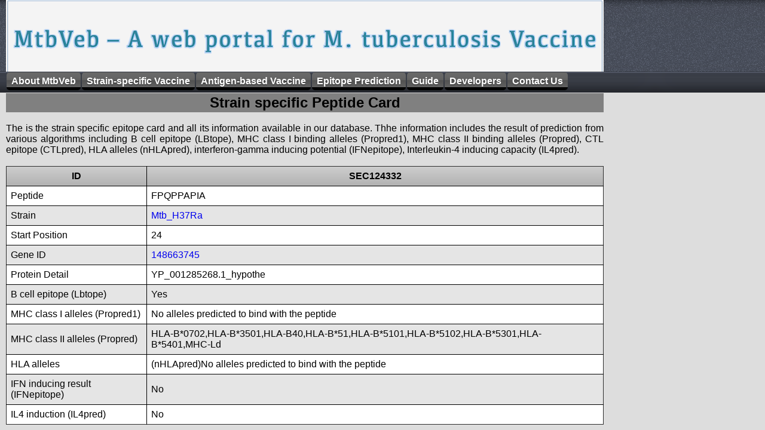

--- FILE ---
content_type: text/html
request_url: http://crdd.osdd.net/raghava/mtbveb/epitope_id.php?id=SEC124332
body_size: 5629
content:

<!DOCTYPE html PUBLIC "-//W3C//DTD XHTML 1.0 Transitional//EN" "http://www.w3.org/TR/xhtml1/DTD/xhtml1-transitional.dtd">
<html xmlns="http://www.w3.org/1999/xhtml">
<head>
<meta http-equiv="Content-Type" content="text/html; charset=iso-8859-1" />
<title>Vaccine portal for Mycobacterium Tuberculosis</title>
<meta name="description" content="A comprehensive database for tuberculosis vaccine">
<meta name="keywords" content="mycobacterium, tuberculosis, vaccine, database, peptides, imtech, chandigarh">
	<link rel="stylesheet" href="css3/css/style.css" type="text/css" media="screen, projection"/>			
	<script type="text/javascript" src="css3/js/jquery-1.3.1.min.js"></script>	
	<script type="text/javascript" language="javascript" src="css3/js/jquery.dropdownPlain.js"></script>
</head>

<link rel="stylesheet" href="style.css" type="text/css" charset="utf-8" />
<script type="text/javascript" src="jquery-latest.js"></script> 
</head>

<body>
<div class="container">

    <div id="header" position="fixed">
    
        <ul class="dropdown">
    	
            <li><a href="index.php">About MtbVeb</a></li>
            <li>
                <a href="#">Strain-specific Vaccine</a>
                <ul class="sub_menu">
                    <li><a href="strain_browse.php">Browsing on strains</a></li>
                    <li><a href="browse_strain.php">Browse on Epitopes</a></li>
                    <li><a href="st_compare.php">Strain wise Comparison</a></li>
                    <li><a href="strain_compare.php">Identify Vaccine Strain</a></li>
                    <li><a href="#">Analysis of User  Strain</a>
			<ul>

                    <li><a href="short_reads.php">Short Reads of a Genome</a></li>
                    <li><a href="contig.php">Contigs of a Genome</a></li>
                    <li><a href="strainvac.php">Proteins of a Strain</a></li>

			</ul>


                    </li>
                    <li><a href="genome.php">Visualization of Genomes</a></li>
                </ul>
            </li>
            <li><a href="#">Antigen-based Vaccine</a> 
                <ul class="sub_menu">
                    <li><a href="antigen_browse.php">Browse on Antigens</a></li>
                    <li><a href="ag_target.php">Browse vaccine targets</a></li>
                    <li><a href="compare.php">Similarity search</a></li>
                    <li><a href="antigen_vaccine.php">Potential vaccine candidate</a></li>
                    <li><a href="ag-align.php">Alignment of Antigens</a></li>
                    <li><a href="epitopemap.php">Epitopes in query antigen</a></li>

                </ul>
            </li>
	     <li>
                <a href="#">Epitope Prediction</a>
                <ul class="sub_menu">
                    <li><a href="#">Browse</a>
			<ul>
				<li><a href="ep_br.php?type=bcell">B cell Epitope</a></li>
				<li><a href="ep_br.php?type=mhcI">MHC class I binders</a></li>
				<li><a href="ep_br.php?type=mhcII">MHC class II binders</a></li>
				<li><a href="ep_br.php?type=ctl">CTL epitope</a></li>
				<li><a href="ep_br.php?type=th1">Th1(IFNg) inducing epitope</a></li>
				<li><a href="ep_br.php?type=th2">Th2 (IL4) inducing epitope</a></li>
			</ul> 

                   	</li>
                    <li><a href="adv.php">Advance Search</a></li>
		    <li><a href="epitope_vaccine.php">Potential peptide vaccine</a></li>
		    <li><a href="predvac.php">New Epitope</a></li>
                </ul
            </li>

		    <li><a href="#">Guide</a>
            	<ul class="sub_menu">
                        <li><a href="help-general.php">Help</a></li>
                        <li><a href="download.php">Download</a></li>
                        <li><a href="acknowledgement.php">Acknowledge</a></li>
                </ul>
         	</li>
                        <li><a href="team.php">Developers</a></li>
                        <li><a href="contact.php">Contact Us</a></li>

 </ul>
    </div>
</div>

<div class=container>
<div id=main><br><br>
<table width=1000 align=justify bgcolor=gray cellpedding=20><tr><td align=center><h2>Strain specific Peptide Card</h2> </td></tr>
</table>
<div align=justify>
<br>
The is the strain specific epitope card and all its information available in our database. Thhe information includes the result of prediction from various algorithms including B cell epitope (LBtope), MHC class I binding alleles (Propred1), MHC class II binding alleles (Propred), CTL epitope (CTLpred), HLA alleles (nHLApred), interferon-gamma inducing potential (IFNepitope), Interleukin-4 inducing capacity (IL4pred). 
<br><br> 
<html>
<meta>
<link rel=stylesheet href=table.css type=text/css charset=utf-8/>
</meta>
<div class=CSSTableGenerator >
<table border=1><caption> </caption><tr><td>ID</td><td>SEC124332</td></tr><tr><td>Peptide</td><td>FPQPPAPIA</td></tr><tr><td>Strain</td><td><a href="strain.php?strain=Mtb_H37Ra">Mtb_H37Ra</a></td></tr><tr><td>Start Position</td><td>24</td></tr><tr><td>Gene ID</td><td><a href="protein.php?gi=148663745">148663745</a></td></tr><tr><td>Protein Detail</td><td>YP_001285268.1_hypothe</td></tr><tr><td>B cell epitope (Lbtope)</td><td>Yes</td></tr><tr><td>MHC class I alleles (Propred1)</td><td>No alleles predicted to bind with the peptide</td></tr><tr><td>MHC class II alleles (Propred)</td><td>HLA-B*0702,HLA-B*3501,HLA-B40,HLA-B*51,HLA-B*5101,HLA-B*5102,HLA-B*5301,HLA-B*5401,MHC-Ld</td></tr><tr><td>HLA alleles</td><td> (nHLApred)No alleles predicted to bind with the peptide</td></tr><tr><td>IFN inducing result (IFNepitope)</td><td>No</td></tr><tr><td>IL4 induction (IL4pred)</td><td>No</td></tr></table></div></html>

--- FILE ---
content_type: text/css
request_url: http://crdd.osdd.net/raghava/mtbveb/table.css
body_size: 3199
content:
CSSTableGenerator {
	margin:0px;padding:0px;
	width:100%;
	box-shadow: 10px 10px 5px #888888;
	border:1px solid #000000;
	
	-moz-border-radius-bottomleft:0px;
	-webkit-border-bottom-left-radius:0px;
	border-bottom-left-radius:0px;
	
	-moz-border-radius-bottomright:0px;
	-webkit-border-bottom-right-radius:0px;
	border-bottom-right-radius:0px;
	
	-moz-border-radius-topright:0px;
	-webkit-border-top-right-radius:0px;
	border-top-right-radius:0px;
	
	-moz-border-radius-topleft:0px;
	-webkit-border-top-left-radius:0px;
	border-top-left-radius:0px;
}.CSSTableGenerator table{
    border-collapse: collapse;
        border-spacing: 0;
	width:100%;
	height:100%;
	margin:0px;padding:0px;
}.CSSTableGenerator tr:last-child td:last-child {
	-moz-border-radius-bottomright:0px;
	-webkit-border-bottom-right-radius:0px;
	border-bottom-right-radius:0px;
}
.CSSTableGenerator table tr:first-child td:first-child {
	-moz-border-radius-topleft:0px;
	-webkit-border-top-left-radius:0px;
	border-top-left-radius:0px;
}
.CSSTableGenerator table tr:first-child td:last-child {
	-moz-border-radius-topright:0px;
	-webkit-border-top-right-radius:0px;
	border-top-right-radius:0px;
}.CSSTableGenerator tr:last-child td:first-child{
	-moz-border-radius-bottomleft:0px;
	-webkit-border-bottom-left-radius:0px;
	border-bottom-left-radius:0px;
}.CSSTableGenerator tr:hover td{
	
}
.CSSTableGenerator tr:nth-child(odd){ background-color:#e5e5e5; }
.CSSTableGenerator tr:nth-child(even)    { background-color:#ffffff; }.CSSTableGenerator td{
	vertical-align:middle;
	
	
	border:1px solid #000000;
	border-width:0px 1px 1px 0px;
	text-align:left;
	padding:7px;
	font-size:16px;
	font-family:Arial;
	font-weight:normal;
	color:#000000;
}.CSSTableGenerator tr:last-child td{
	border-width:0px 1px 0px 0px;
}.CSSTableGenerator tr td:last-child{
	border-width:0px 0px 1px 0px;
}.CSSTableGenerator tr:last-child td:last-child{
	border-width:0px 0px 0px 0px;
}
.CSSTableGenerator tr:first-child td{
		background:-o-linear-gradient(bottom, #cccccc 5%, #b2b2b2 100%);	background:-webkit-gradient( linear, left top, left bottom, color-stop(0.05, #cccccc), color-stop(1, #b2b2b2) );
	background:-moz-linear-gradient( center top, #cccccc 5%, #b2b2b2 100% );
	filter:progid:DXImageTransform.Microsoft.gradient(startColorstr="#cccccc", endColorstr="#b2b2b2");	background: -o-linear-gradient(top,#cccccc,b2b2b2);

	background-color:#cccccc;
	border:0px solid #000000;
	text-align:center;
	border-width:0px 0px 1px 1px;
	font-size:16px;
	font-family:Arial;
	font-weight:bold;
	color:#000000;
}
.CSSTableGenerator tr:first-child:hover td{
	background:-o-linear-gradient(bottom, #cccccc 5%, #b2b2b2 100%);	background:-webkit-gradient( linear, left top, left bottom, color-stop(0.05, #cccccc), color-stop(1, #b2b2b2) );
	background:-moz-linear-gradient( center top, #cccccc 5%, #b2b2b2 100% );
	filter:progid:DXImageTransform.Microsoft.gradient(startColorstr="#cccccc", endColorstr="#b2b2b2");	background: -o-linear-gradient(top,#cccccc,b2b2b2);

	background-color:#cccccc;
}
.CSSTableGenerator tr:first-child td:first-child{
	border-width:0px 0px 1px 0px;
}
.CSSTableGenerator tr:first-child td:last-child{
	border-width:0px 0px 1px 1px;
}
